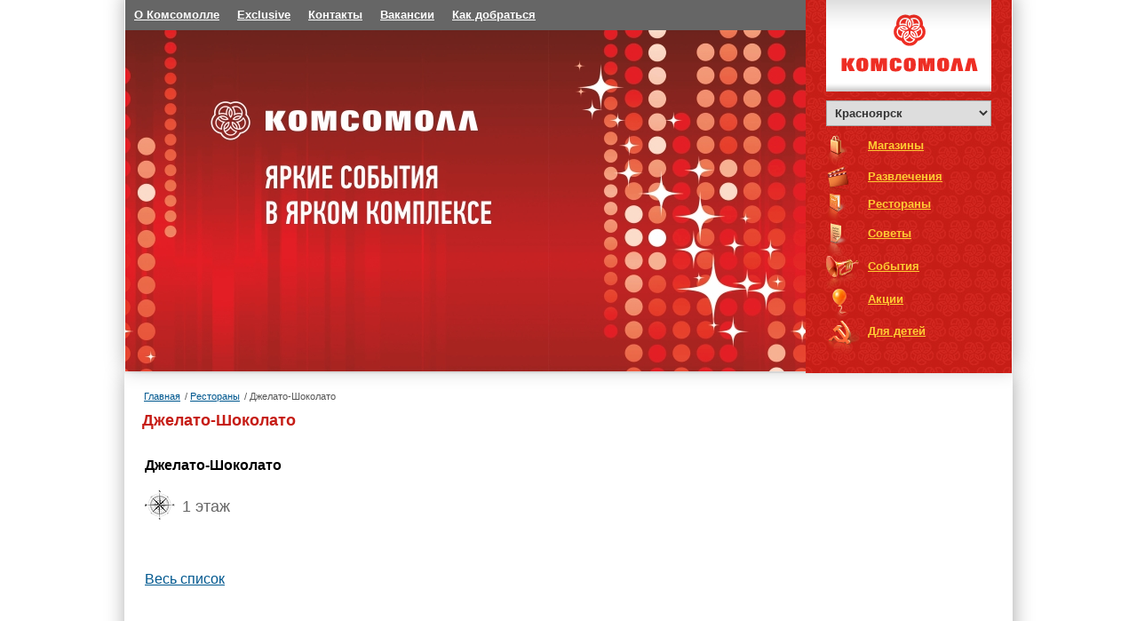

--- FILE ---
content_type: text/html; charset=UTF-8
request_url: https://www.komsomall.su/restaurants/dzhelato-shokolato
body_size: 2398
content:
<html lang="ru">
<head>

    <meta charset="UTF-8">
    <title>Джелато-Шоколато  | Комсомолл: Красноярск</title>
    <meta name="description" content="Джелато-Шоколато  — торговоразвлекательный комплекс Комсомолл">
    <meta name="keywords" content="">
    <meta name="robots" content="INDEX,FOLLOW"/>
    <meta property="og:title" content="Джелато-Шоколато ">
    <meta property="og:description" content="Джелато-Шоколато  — торговоразвлекательный комплекс Комсомолл">
    <meta property="og:type" content="website">
    <meta property="og:url" content="/dzhelato-shokolato"
    ">
    <meta property="og:image" content="/images/logo.png">
    <meta property="og:site_name" content="КОМСОМОЛЛ ТРЦ">
    <meta name="viewport"
          content="width=device-width, initial-scale=1.0, minimum-scale=1.0, maximum-scale=1.0, user-scalable=no">

    <link href="/restorani-komsomoll-volgograd/dzhelato-shokolato/" rel="canonical">


        
    <link rel="shortcut icon" href="/favicon.ico"/>
    <link rel="stylesheet" href="/css/style.css" type="text/css"/>

</head>
<body>
<header>
    <div class="h_left_block">
        <div class="h_top_menu">
            <a href="/">О Комсомолле</a>
            <a href="/exclusive/">Exclusive</a>
            <a href="/contacts/">Контакты</a>
            <a href="/vs/">Вакансии</a>
            <a href="/how/">Как добраться</a>
        </div>
        <div class="h_banner">

        </div>
    </div>
    <div class="h_right_block">
        <script language="JavaScript" type="text/javascript">
            function GoToTown() {
                val = document.getElementById('town').options[document.getElementById('town').selectedIndex].value;
                if (val !== '') {
                    location.href = "/pages/" + val + "/"
                }
            }
        </script>
        <div class="h_right_block_logo"><a href="/"><img src="/images/logo.gif" width="186" height="103" border="0"
                                                         alt="логотип комсомолла"/></a></div>
        <div class="h_right_block_select">
            <select name="town" id="town" onchange="GoToTown()">
                <option value="ekaterinburg">Екатеринбург</option>
                <option value="volgograd">Волгоград</option>
                <option value="krasnoyarsk" selected="">Красноярск</option>
                <option value="irkutsk">Иркутск</option>
            </select>
        </div>

        <div class="h_right_block_menu">
            <div id="shop_krs"><img src="/images/menu/shop.png" alt="Иконка магазины"><a href="/shop/">Магазины</a></div>
            <div id="cimena_krs"><img src="/images/menu/cimena.png" alt="Иконка Развлечения"><a href="/cinema/">Развлечения</a></div>
            <div ><img src="/images/menu/resto.png" alt="Иконка Рестораны"><a href="/restaurants/">Рестораны</a></div>
            <div id="service_krs"><img src="/images/menu/service.png" alt="Иконка Услуги"><a href="/soveti/">Советы</a></div>
            <div id="news_krs"><img src="/images/menu/news.png" alt="Иконка События"><a href="/news/">События</a></div>
            <div id="actions_krs"><img src="/images/menu/actions.png" alt="Иконка Акции" style="    margin-left: 20px;"><a href="/akcii/">Акции</a></div>
            <div  id="fgals_krs"><img src="/images/menu/photo.png" alt="Иконка товары для детей"><a href="/tovari-dlya-detey-komsomoll-ekaterinburg/">Для детей</a></div>
        </div>
    </div>

</header>



















<main>
    
    <div id="breadcrumbs">
        <ul class="breadcrumb">
            <li class="home"> <a href="/" title="Главная">Главная</a></li>
            <li><a href='/restaurants'><span>Рестораны</span></a></li><li><span>Джелато-Шоколато</span></li>        </ul>
    </div>


    <div class="article-no ">
			<div class='adsblock'><script type="text/javascript">
<!--
var _acic={dataProvider:10,allowCookieMatch:false};(function(){var e=document.createElement("script");e.type="text/javascript";e.async=true;e.src="https://www.acint.net/aci.js";var t=document.getElementsByTagName("script")[0];t.parentNode.insertBefore(e,t)})()
//-->
</script></div>
             <div>
    <h1>Джелато-Шоколато</h1><table><tbody><tr><td><br><b>Джелато-Шоколато</b><p class='shop-location'>1 этаж</p><br><br><a href='/restorans/'>Весь список</a> </td></tr></tbody></table><div style='height:150px;'></div>
</div>
    </div>
</main>





    <footer>
        <div class="f_line_1">
                <p class="copyright">© 2009-2011 ТРК «КомсоМОЛЛ»</p>
                <p class="question"><a href="/contacts/">Задать вопрос</a></p>
                <p class="time">10:00—22:00    <i>без выходных</i></p>
                <p class="smi1" style="width:200px"> +7 (391) 226-60-87</p>
                <p class="smi"><a href="/sitemap/">Карта сайта</a></p>
            </div>
        <div class="social_links">

                <div ><a href="http://vk.com/trk.komsomall" rel="nofollow"> <img style="margin-right:3px;" src="/images/ic_vk.png" width="24" align="left">Мы в вконтакте</a> </div>
                <div ><a href="http://www.odnoklassniki.ru/trk.komsomall" rel="nofollow"><img src="/images/ic_ok.png" style="margin-right:3px;" width="24" align="left">Мы в ОК</a></div>

                <div ><a href="https://www.facebook.com/trk.komsomall" rel="nofollow"><img src="/images/ic_fc.png" width="24" align="left" style="margin-right:3px;">Мы в facebook</a> </div>

                <div ><a href="http://instagram.com/trk.komsomall" rel="nofollow"><img src="/images/ic_ig.png" width="24" align="left" style="margin-right:3px;">Мы в инстаграме</a> </div>

                <div ><a href="https://twitter.com/TrkKomsomall" rel="nofollow"><img src="http://www.lafournaise.it/foto/logo_tw.ico" width="24" align="left" style="margin-right:3px;">Мы в Твиттер </a> </div>

        </div>
    </footer>

</body>
</html>

--- FILE ---
content_type: text/css
request_url: https://www.komsomall.su/css/style.css
body_size: 1555
content:
html,body{
    margin: 0;
    padding: 0;
    font-size: 14px;
    font-family:Verdana, Arial, Helvetica, sans-serif;;
}

header, footer, body{
    max-width: 1000px;
    width: 100%;
    margin: 0 auto;
    left: 0;
    right: 0;
}


.h_left_block {
    max-width: 766px;
    width: 100%;
    min-width: 320px;
}
header{
    display: flex;
    flex-wrap: wrap;
    justify-content: center;
    align-items: flex-start ;
    box-shadow: 1px -7px 21px #aaa;
}

 footer{
     margin-top: 30px;
 }


.h_top_menu a{
    display: block;
    padding: 10px 10px;
    color: #fff;
    font-weight: bold;
    font-size: 0.9rem;
}
.h_top_menu{
    display: flex;
    justify-content: flex-start;
    align-items: center;
    background: #666;
    flex-wrap: wrap;
}
.h_right_block select{
    margin: 10px auto;
    left: 0;
    right: 0;
    display: block;
    padding: 5px;
    border: 1px solid #aaa;
    width: 186px;
    color: #333;
    font-weight: 600;
    outline: none;
}
.h_right_block{
    min-width: 232px;
    background: url(/images/bg_rt_menu.gif);
    display: flex;
    flex-direction: column;
    justify-content: flex-start;
    flex-wrap: wrap;
    height: 420px;
}
.h_right_block_logo{
    text-align: center;
}

.h_right_block_menu div img{
    margin-left: 13px;
}
.h_right_block_menu div a{
    font-size: 0.9rem;
    font-weight: 600;
    display: block;
    position: absolute;
    margin-left: 60px;
    margin-top: 5px;
    color: #FFCC33;
}
.h_right_block_menu div{
    display: flex;
    justify-content: flex-start;
    padding: 0px 10px;
    align-items: inherit;
}

.h_banner{
    height:384px;
    width: 766px ;
    background: url("/images/banner.jpg") center;
    background-position-x: calc(100% - 1056px);
    background-size: cover;
    max-width: 100%;
}

a{
    color: #00588F;
    text-decoration: underline;
}

.f_line_1 p{
    display: block;
    padding: 6px 10px;
    margin: unset;
}
.f_line_1{
    display: flex;
    justify-content: space-between;
    font-size: 0.8rem;
    border-top: 1px solid #bbb;
    flex-wrap: wrap;
    padding: 10px;
}

.social_links {
    border-top: 1px solid #eee;
    margin-top: 5px;
    padding-top: 5px;
}
.social_links div img{
    display: block;
    float: left;
    margin-right: 5px;

}
.social_links div{
    width: 90px;
    text-align: left;
    font-size: 0.7rem;
    margin: 5px;
}
.social_links{
    display: flex;
    justify-content: space-around;
    flex-wrap: wrap;
    align-items: center;
}

main img{
    border-radius: 5px;
    max-width: 100%;

}
main{
    padding: 20px;
    color: #555;
    box-shadow:  1px 0px 21px #aaa;
}

h1 {
    color:#C61D16;
    font-size:18px;
    margin:0 0 10px 0;
    padding:0;
}

h2 {
    color:#C61D16;
    font-size:16px;
    font-weight:bold;
    padding:0;
}

h3 {
    color:#C61D16;
    font-size:14px;
    font-weight:bold;
    padding:0px;
    margin:0px;
}
.flag
{
    background: url("/images/flag.jpg") no-repeat;
    background-position:bottom left;
    padding-bottom:180px;

}


.question {
    background: url(/images/ico_quest.gif) 0 3px no-repeat;
    color: #00588F;
    float: left;
    margin: 0 30px 0 0;
    padding-left: 12px;
}

.time {
    background: url(/images/ico_clock.gif) 0 3px no-repeat;
    float: left;
    margin: 0 30px 0 0;
    padding-left: 17px;
    width: 180px;
}


.shop-location {
    background: url(/images/ico_navig.gif) 0 0 no-repeat;
    color: #666;

    font-size: 1.1em;
    padding: 9px 0 9px 42px;
}

.map {
    background: url("/images/map.png") no-repeat scroll 0 0 transparent;
    background-position:center;
    margin: 9px 0 0 32px;
    padding: 25px 0 23px 40px;
    color:#fff;
    font-size:14px;
}

.links a, .links b{
    text-decoration: none;
    display: block;
    width: 18px;
    font-weight: 600;
}
.links{
    padding: 20px 0;
    text-align: center;
    display: flex;
    justify-content: center;
}

.breadcrumb li:before{
    content: '/';
    font-size: 11px;
    margin: 0 3px;
}
.breadcrumb li:first-child:before{
    content: '';
}

.breadcrumb li{
    padding: 0 1px;
}
.breadcrumb{
    display: flex;
    font-size: 11px;
    list-style: none;
    padding: unset;
    margin-left: -5px;
    margin-top: unset;
}

.content-list{
    display: flex;
    justify-content: center;
    flex-wrap: wrap;
}
.article-link{
    padding: 5px 10px;
    display: block;
    width: 160px;
}

.category-info{
    display: flex;
    flex-wrap: wrap;
    justify-content: space-around;
}

@media screen and (max-width: 1015px){

    .h_right_block{
        position: absolute;
        top: 0;
        right: 0;
    }

    .h_top_menu{
        position: absolute;
        flex-direction: column;
        background: url(/images/bg_rt_menu.gif);
    }
    .h_banner{
        height: 420px;

    }

    header {
        justify-content: flex-start;
    }
    header, footer, body{
        margin: unset;
    }

}